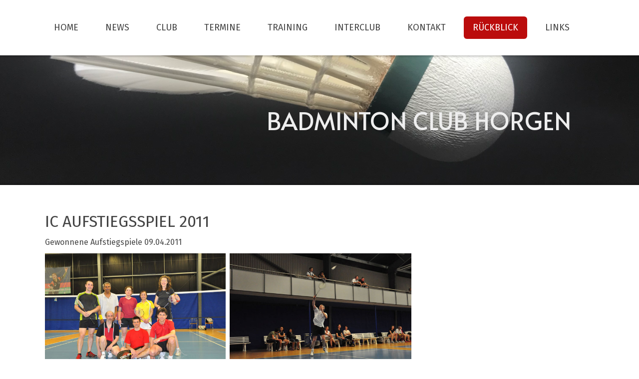

--- FILE ---
content_type: text/html; charset=UTF-8
request_url: https://www.bc-horgen.ch/r%C3%BCckblick/2011-ic-aufstiegsspiel/
body_size: 10235
content:
<!DOCTYPE html>
<html lang="de-DE"><head>
    <meta charset="utf-8"/>
    <link rel="dns-prefetch preconnect" href="https://u.jimcdn.com/" crossorigin="anonymous"/>
<link rel="dns-prefetch preconnect" href="https://assets.jimstatic.com/" crossorigin="anonymous"/>
<link rel="dns-prefetch preconnect" href="https://image.jimcdn.com" crossorigin="anonymous"/>
<link rel="dns-prefetch preconnect" href="https://fonts.jimstatic.com" crossorigin="anonymous"/>
<meta name="viewport" content="width=device-width, initial-scale=1"/>
<meta http-equiv="X-UA-Compatible" content="IE=edge"/>
<meta name="description" content=""/>
<meta name="robots" content="index, follow, archive"/>
<meta property="st:section" content=""/>
<meta name="generator" content="Jimdo Creator"/>
<meta name="twitter:title" content="IC Aufstiegsspiel 2011"/>
<meta name="twitter:description" content="Gewonnene Aufstiegspiele 09.04.2011"/>
<meta name="twitter:card" content="summary_large_image"/>
<meta property="og:url" content="https://www.bc-horgen.ch/rückblick/2011-ic-aufstiegsspiel/"/>
<meta property="og:title" content="IC Aufstiegsspiel 2011"/>
<meta property="og:description" content="Gewonnene Aufstiegspiele 09.04.2011"/>
<meta property="og:type" content="website"/>
<meta property="og:locale" content="de_DE"/>
<meta property="og:site_name" content="bc-horgen"/>
<meta name="twitter:image" content="https://image.jimcdn.com/app/cms/image/transf/dimension=4096x4096:format=jpg/path/sf055fdbef7501c69/image/i8d5177e2e2e3240d/version/1627074030/image.jpg"/>
<meta property="og:image" content="https://image.jimcdn.com/app/cms/image/transf/dimension=4096x4096:format=jpg/path/sf055fdbef7501c69/image/i8d5177e2e2e3240d/version/1627074030/image.jpg"/>
<meta property="og:image:width" content="4096"/>
<meta property="og:image:height" content="2722"/>
<meta property="og:image:secure_url" content="https://image.jimcdn.com/app/cms/image/transf/dimension=4096x4096:format=jpg/path/sf055fdbef7501c69/image/i8d5177e2e2e3240d/version/1627074030/image.jpg"/><title>IC Aufstiegsspiel 2011 - bc-horgen</title>
<link rel="shortcut icon" href="https://u.jimcdn.com/cms/o/sf055fdbef7501c69/img/favicon.png?t=1591216109"/>
    
<link rel="canonical" href="https://www.bc-horgen.ch/rückblick/2011-ic-aufstiegsspiel/"/>

        <script src="https://assets.jimstatic.com/ckies.js.7c38a5f4f8d944ade39b.js"></script>

        <script src="https://assets.jimstatic.com/cookieControl.js.b05bf5f4339fa83b8e79.js"></script>
    <script>window.CookieControlSet.setToNormal();</script>

    <style>html,body{margin:0}.hidden{display:none}.n{padding:5px}#cc-website-title a {text-decoration: none}.cc-m-image-align-1{text-align:left}.cc-m-image-align-2{text-align:right}.cc-m-image-align-3{text-align:center}</style>

        <link href="https://u.jimcdn.com/cms/o/sf055fdbef7501c69/layout/dm_4ff1a25f762addd095c56f8085514ed2/css/layout.css?t=1697100320" rel="stylesheet" type="text/css" id="jimdo_layout_css"/>
<script>     /* <![CDATA[ */     /*!  loadCss [c]2014 @scottjehl, Filament Group, Inc.  Licensed MIT */     window.loadCSS = window.loadCss = function(e,n,t){var r,l=window.document,a=l.createElement("link");if(n)r=n;else{var i=(l.body||l.getElementsByTagName("head")[0]).childNodes;r=i[i.length-1]}var o=l.styleSheets;a.rel="stylesheet",a.href=e,a.media="only x",r.parentNode.insertBefore(a,n?r:r.nextSibling);var d=function(e){for(var n=a.href,t=o.length;t--;)if(o[t].href===n)return e.call(a);setTimeout(function(){d(e)})};return a.onloadcssdefined=d,d(function(){a.media=t||"all"}),a};     window.onloadCSS = function(n,o){n.onload=function(){n.onload=null,o&&o.call(n)},"isApplicationInstalled"in navigator&&"onloadcssdefined"in n&&n.onloadcssdefined(o)}     /* ]]> */ </script>     <script>
// <![CDATA[
onloadCSS(loadCss('https://assets.jimstatic.com/web.css.6fddf67dea5bc0abc1df4597fc8453f8.css') , function() {
    this.id = 'jimdo_web_css';
});
// ]]>
</script>
<link href="https://assets.jimstatic.com/web.css.6fddf67dea5bc0abc1df4597fc8453f8.css" rel="preload" as="style"/>
<noscript>
<link href="https://assets.jimstatic.com/web.css.6fddf67dea5bc0abc1df4597fc8453f8.css" rel="stylesheet"/>
</noscript>
    <script>
    //<![CDATA[
        var jimdoData = {"isTestserver":false,"isLcJimdoCom":false,"isJimdoHelpCenter":false,"isProtectedPage":false,"cstok":"","cacheJsKey":"68afe9033a7ab4e11c22f3bdb7de0582e7e15837","cacheCssKey":"68afe9033a7ab4e11c22f3bdb7de0582e7e15837","cdnUrl":"https:\/\/assets.jimstatic.com\/","minUrl":"https:\/\/assets.jimstatic.com\/app\/cdn\/min\/file\/","authUrl":"https:\/\/a.jimdo.com\/","webPath":"https:\/\/www.bc-horgen.ch\/","appUrl":"https:\/\/a.jimdo.com\/","cmsLanguage":"de_DE","isFreePackage":false,"mobile":false,"isDevkitTemplateUsed":true,"isTemplateResponsive":true,"websiteId":"sf055fdbef7501c69","pageId":2120344352,"packageId":2,"shop":{"deliveryTimeTexts":{"1":"1 - 3 Tage Lieferzeit","2":"3 - 5 Tage Lieferzeit","3":"5 - 8 Tage Lieferzeit"},"checkoutButtonText":"Zur Kasse","isReady":false,"currencyFormat":{"pattern":"\u00a4 #,##0.00;\u00a4-#,##0.00","convertedPattern":"$ #,##0.00","symbols":{"GROUPING_SEPARATOR":" ","DECIMAL_SEPARATOR":".","CURRENCY_SYMBOL":"CHF"}},"currencyLocale":"de_CH"},"tr":{"gmap":{"searchNotFound":"Die angegebene Adresse konnte nicht gefunden werden.","routeNotFound":"Die Anfahrtsroute konnte nicht berechnet werden. M\u00f6gliche Gr\u00fcnde: Die Startadresse ist zu ungenau oder zu weit von der Zieladresse entfernt."},"shop":{"checkoutSubmit":{"next":"N\u00e4chster Schritt","wait":"Bitte warten"},"paypalError":"Da ist leider etwas schiefgelaufen. Bitte versuche es erneut!","cartBar":"Zum Warenkorb","maintenance":"Dieser Shop ist vor\u00fcbergehend leider nicht erreichbar. Bitte probieren Sie es sp\u00e4ter noch einmal.","addToCartOverlay":{"productInsertedText":"Der Artikel wurde dem Warenkorb hinzugef\u00fcgt.","continueShoppingText":"Weiter einkaufen","reloadPageText":"neu laden"},"notReadyText":"Dieser Shop ist noch nicht vollst\u00e4ndig eingerichtet.","numLeftText":"Mehr als {:num} Exemplare dieses Artikels sind z.Z. leider nicht verf\u00fcgbar.","oneLeftText":"Es ist leider nur noch ein Exemplar dieses Artikels verf\u00fcgbar."},"common":{"timeout":"Es ist ein Fehler aufgetreten. Die von dir ausgew\u00e4hlte Aktion wurde abgebrochen. Bitte versuche es in ein paar Minuten erneut."},"form":{"badRequest":"Es ist ein Fehler aufgetreten: Die Eingaben konnten leider nicht \u00fcbermittelt werden. Bitte versuche es sp\u00e4ter noch einmal!"}},"jQuery":"jimdoGen002","isJimdoMobileApp":false,"bgConfig":{"id":87228652,"type":"picture","options":{"fixed":true},"images":[{"id":7234584352,"url":"https:\/\/image.jimcdn.com\/app\/cms\/image\/transf\/none\/path\/sf055fdbef7501c69\/backgroundarea\/i53a136fd51bef640\/version\/1591260326\/image.jpg","altText":"","focalPointX":70.8669607979910693984493263997137546539306640625,"focalPointY":64.2759813581194094922466319985687732696533203125}]},"bgFullscreen":null,"responsiveBreakpointLandscape":767,"responsiveBreakpointPortrait":480,"copyableHeadlineLinks":false,"tocGeneration":false,"googlemapsConsoleKey":false,"loggingForAnalytics":false,"loggingForPredefinedPages":false,"isFacebookPixelIdEnabled":false,"userAccountId":"e9baba7f-dae4-4c68-b098-85996dc3e31f"};
    // ]]>
</script>

     <script> (function(window) { 'use strict'; var regBuff = window.__regModuleBuffer = []; var regModuleBuffer = function() { var args = [].slice.call(arguments); regBuff.push(args); }; if (!window.regModule) { window.regModule = regModuleBuffer; } })(window); </script>
    <script src="https://assets.jimstatic.com/web.js.dce3c85f71dfa52884dc.js" async="true"></script>
    <script src="https://assets.jimstatic.com/at.js.62588d64be2115a866ce.js"></script>
    
</head>

<body class="body cc-page j-m-gallery-styles j-m-video-styles j-m-hr-styles j-m-header-styles j-m-text-styles j-m-emotionheader-styles j-m-htmlCode-styles j-m-rss-styles j-m-form-styles j-m-table-styles j-m-textWithImage-styles j-m-downloadDocument-styles j-m-imageSubtitle-styles j-m-flickr-styles j-m-googlemaps-styles j-m-blogSelection-styles j-m-comment-styles j-m-jimdo-styles j-m-profile-styles j-m-guestbook-styles j-m-promotion-styles j-m-twitter-styles j-m-hgrid-styles j-m-shoppingcart-styles j-m-catalog-styles j-m-product-styles-disabled j-m-facebook-styles j-m-sharebuttons-styles j-m-formnew-styles-disabled j-m-callToAction-styles j-m-turbo-styles j-m-spacing-styles j-m-googleplus-styles j-m-dummy-styles j-m-search-styles j-m-booking-styles j-m-socialprofiles-styles j-footer-styles cc-pagemode-default cc-content-parent" id="page-2120344352">

<div id="cc-inner" class="cc-content-parent">

  <!-- _mobile-navigation.sass -->
  <input type="checkbox" id="jtpl-mobile-navigation__checkbox" class="jtpl-mobile-navigation__checkbox"/><!-- END _mobile-navigation.sass --><!-- _main.sass --><div class="jtpl-main cc-content-parent">

    <!-- _background-area.sass -->
    <div class="jtpl-background-area" background-area="fullscreen"></div>
    <!-- END _background-area.sass -->

    <!-- _mobile-navigation.sass -->
    <nav class="jtpl-mobile-navigation"><label for="jtpl-mobile-navigation__checkbox" class="jtpl-mobile-navigation__label">
        <span class="jtpl-mobile-navigation__borders"></span>
      </label>
      <nav class="jtpl-mobile-navigation__inner navigation-colors"><div data-container="navigation"><div class="j-nav-variant-nested"><ul class="cc-nav-level-0 j-nav-level-0"><li id="cc-nav-view-2117572652" class="jmd-nav__list-item-0"><a href="/" data-link-title="Home">Home</a></li><li id="cc-nav-view-2129964052" class="jmd-nav__list-item-0"><a href="/news/" data-link-title="News">News</a></li><li id="cc-nav-view-2117593052" class="jmd-nav__list-item-0"><a href="/club/" data-link-title="Club">Club</a></li><li id="cc-nav-view-2130025252" class="jmd-nav__list-item-0"><a href="/termine/" data-link-title="Termine">Termine</a></li><li id="cc-nav-view-2117880052" class="jmd-nav__list-item-0"><a href="/training/" data-link-title="Training">Training</a></li><li id="cc-nav-view-2117880752" class="jmd-nav__list-item-0"><a href="/interclub-1/" data-link-title="Interclub">Interclub</a></li><li id="cc-nav-view-2118037152" class="jmd-nav__list-item-0"><a href="/kontakt/" data-link-title="Kontakt">Kontakt</a></li><li id="cc-nav-view-2118186052" class="jmd-nav__list-item-0 cc-nav-parent j-nav-parent jmd-nav__item--parent"><a href="/rückblick/" data-link-title="Rückblick">Rückblick</a></li><li id="cc-nav-view-2130025352" class="jmd-nav__list-item-0"><a href="/links/" data-link-title="Links">Links</a></li></ul></div></div>
      </nav></nav><!-- END _mobile-navigation.sass --><!-- _cart.sass --><div class="jtpl-cart">
      
    </div>
    <!-- END _cart.sass -->

    <!-- _header.sass -->
    <div class="jtpl-header--image" background-area-default="" background-area="stripe">

      <!-- _navigation.sass -->
      <div class="jtpl-navigation navigation-colors navigation-alignment">
        <nav class="jtpl-navigation__inner"><div data-container="navigation"><div class="j-nav-variant-nested"><ul class="cc-nav-level-0 j-nav-level-0"><li id="cc-nav-view-2117572652" class="jmd-nav__list-item-0"><a href="/" data-link-title="Home">Home</a></li><li id="cc-nav-view-2129964052" class="jmd-nav__list-item-0"><a href="/news/" data-link-title="News">News</a></li><li id="cc-nav-view-2117593052" class="jmd-nav__list-item-0"><a href="/club/" data-link-title="Club">Club</a></li><li id="cc-nav-view-2130025252" class="jmd-nav__list-item-0"><a href="/termine/" data-link-title="Termine">Termine</a></li><li id="cc-nav-view-2117880052" class="jmd-nav__list-item-0"><a href="/training/" data-link-title="Training">Training</a></li><li id="cc-nav-view-2117880752" class="jmd-nav__list-item-0"><a href="/interclub-1/" data-link-title="Interclub">Interclub</a></li><li id="cc-nav-view-2118037152" class="jmd-nav__list-item-0"><a href="/kontakt/" data-link-title="Kontakt">Kontakt</a></li><li id="cc-nav-view-2118186052" class="jmd-nav__list-item-0 cc-nav-parent j-nav-parent jmd-nav__item--parent"><a href="/rückblick/" data-link-title="Rückblick">Rückblick</a></li><li id="cc-nav-view-2130025352" class="jmd-nav__list-item-0"><a href="/links/" data-link-title="Links">Links</a></li></ul></div></div>
        </nav>
</div>
      <!-- END _navigation.sass -->

      <div class="jtpl-header">
        <div class="jtpl-header__inner">
          <div class="jtpl-logo">
            
          </div>
          <div class="jtpl-title">
            <div id="cc-website-title" class="cc-single-module-element"><div id="cc-m-10801720552" class="j-module n j-header"><a href="https://www.bc-horgen.ch/"><span class="cc-within-single-module-element j-website-title-content" id="cc-m-header-10801720552">BADMINTON CLUB HORGEN</span></a></div></div>
          </div>
        </div>
      </div>
      <!-- END _header.sass -->

    </div>


    <div class="jtpl-section-main content-options cc-content-parent">
      <div class="jtpl-section-main__inner cc-content-parent">

        <!-- _navigation.sass -->
        <nav class="jtpl-subnavigation subnavigation-colors"><div data-container="navigation"><div class="j-nav-variant-nested"></div></div>
        </nav><!-- END _navigation.sass --><!-- _content.sass --><div class="jtpl-content cc-content-parent">
          <div id="content_area" data-container="content"><div id="content_start"></div>
        
        <div id="cc-matrix-2977729952"><div id="cc-m-10832871852" class="j-module n j-header "><h2 class="" id="cc-m-header-10832871852">IC Aufstiegsspiel 2011</h2></div><div id="cc-m-11052429352" class="j-module n j-text "><p>
    Gewonnene Aufstiegspiele 09.04.2011 
</p></div><div id="cc-m-11117735752" class="j-module n j-gallery "><div class="cc-m-gallery-container cc-m-gallery-cool clearover" id="cc-m-gallery-11117735752">
    <div class="cc-m-gallery-cool-item" id="gallery_thumb_7300947652">
        <div>
            
                <a rel="lightbox[11117735752]" href="javascript:" data-href="https://image.jimcdn.com/app/cms/image/transf/dimension=2048x2048:format=jpg/path/sf055fdbef7501c69/image/i8d5177e2e2e3240d/version/1627074030/image.jpg" data-title=""><img src="https://image.jimcdn.com/app/cms/image/transf/dimension=1920x400:format=jpg/path/sf055fdbef7501c69/image/i8d5177e2e2e3240d/version/1627074030/image.jpg" data-orig-width="2048" data-orig-height="1361" alt=""/></a>        </div>
    </div>
    <div class="cc-m-gallery-cool-item" id="gallery_thumb_7300947752">
        <div>
            
                <a rel="lightbox[11117735752]" href="javascript:" data-href="https://image.jimcdn.com/app/cms/image/transf/dimension=2048x2048:format=jpg/path/sf055fdbef7501c69/image/i2d4b4fb93d61903d/version/1627074030/image.jpg" data-title=""><img src="https://image.jimcdn.com/app/cms/image/transf/dimension=1920x400:format=jpg/path/sf055fdbef7501c69/image/i2d4b4fb93d61903d/version/1627074030/image.jpg" data-orig-width="2048" data-orig-height="1361" alt=""/></a>        </div>
    </div>
    <div class="cc-m-gallery-cool-item" id="gallery_thumb_7300947852">
        <div>
            
                <a rel="lightbox[11117735752]" href="javascript:" data-href="https://image.jimcdn.com/app/cms/image/transf/dimension=2048x2048:format=jpg/path/sf055fdbef7501c69/image/i9bb8352740bc8b97/version/1627074030/image.jpg" data-title=""><img src="https://image.jimcdn.com/app/cms/image/transf/dimension=1920x400:format=jpg/path/sf055fdbef7501c69/image/i9bb8352740bc8b97/version/1627074030/image.jpg" data-orig-width="2048" data-orig-height="1361" alt=""/></a>        </div>
    </div>
    <div class="cc-m-gallery-cool-item" id="gallery_thumb_7300947952">
        <div>
            
                <a rel="lightbox[11117735752]" href="javascript:" data-href="https://image.jimcdn.com/app/cms/image/transf/dimension=2048x2048:format=jpg/path/sf055fdbef7501c69/image/ibfd84260a782870c/version/1627074030/image.jpg" data-title=""><img src="https://image.jimcdn.com/app/cms/image/transf/dimension=1920x400:format=jpg/path/sf055fdbef7501c69/image/ibfd84260a782870c/version/1627074030/image.jpg" data-orig-width="2048" data-orig-height="1361" alt=""/></a>        </div>
    </div>
    <div class="cc-m-gallery-cool-item" id="gallery_thumb_7300948052">
        <div>
            
                <a rel="lightbox[11117735752]" href="javascript:" data-href="https://image.jimcdn.com/app/cms/image/transf/dimension=2048x2048:format=jpg/path/sf055fdbef7501c69/image/iefa584e3d2ae7fd7/version/1627074030/image.jpg" data-title=""><img src="https://image.jimcdn.com/app/cms/image/transf/dimension=1920x400:format=jpg/path/sf055fdbef7501c69/image/iefa584e3d2ae7fd7/version/1627074030/image.jpg" data-orig-width="2048" data-orig-height="1361" alt=""/></a>        </div>
    </div>
    <div class="cc-m-gallery-cool-item" id="gallery_thumb_7300948152">
        <div>
            
                <a rel="lightbox[11117735752]" href="javascript:" data-href="https://image.jimcdn.com/app/cms/image/transf/dimension=2048x2048:format=jpg/path/sf055fdbef7501c69/image/i6d81f64f45f7c650/version/1627074030/image.jpg" data-title=""><img src="https://image.jimcdn.com/app/cms/image/transf/dimension=1920x400:format=jpg/path/sf055fdbef7501c69/image/i6d81f64f45f7c650/version/1627074030/image.jpg" data-orig-width="2048" data-orig-height="1361" alt=""/></a>        </div>
    </div>
    <div class="cc-m-gallery-cool-item" id="gallery_thumb_7300948252">
        <div>
            
                <a rel="lightbox[11117735752]" href="javascript:" data-href="https://image.jimcdn.com/app/cms/image/transf/dimension=2048x2048:format=jpg/path/sf055fdbef7501c69/image/i622e8405298c7e12/version/1627074030/image.jpg" data-title=""><img src="https://image.jimcdn.com/app/cms/image/transf/dimension=1920x400:format=jpg/path/sf055fdbef7501c69/image/i622e8405298c7e12/version/1627074030/image.jpg" data-orig-width="2048" data-orig-height="1361" alt=""/></a>        </div>
    </div>
    <div class="cc-m-gallery-cool-item" id="gallery_thumb_7300948352">
        <div>
            
                <a rel="lightbox[11117735752]" href="javascript:" data-href="https://image.jimcdn.com/app/cms/image/transf/dimension=2048x2048:format=jpg/path/sf055fdbef7501c69/image/idcd08f621e6317cb/version/1627074030/image.jpg" data-title=""><img src="https://image.jimcdn.com/app/cms/image/transf/dimension=1920x400:format=jpg/path/sf055fdbef7501c69/image/idcd08f621e6317cb/version/1627074030/image.jpg" data-orig-width="2048" data-orig-height="1361" alt=""/></a>        </div>
    </div>
    <div class="cc-m-gallery-cool-item" id="gallery_thumb_7300948452">
        <div>
            
                <a rel="lightbox[11117735752]" href="javascript:" data-href="https://image.jimcdn.com/app/cms/image/transf/dimension=2048x2048:format=jpg/path/sf055fdbef7501c69/image/i91afbe7bd044ddb2/version/1627074030/image.jpg" data-title=""><img src="https://image.jimcdn.com/app/cms/image/transf/dimension=1920x400:format=jpg/path/sf055fdbef7501c69/image/i91afbe7bd044ddb2/version/1627074030/image.jpg" data-orig-width="2048" data-orig-height="1361" alt=""/></a>        </div>
    </div>
    <div class="cc-m-gallery-cool-item" id="gallery_thumb_7300948552">
        <div>
            
                <a rel="lightbox[11117735752]" href="javascript:" data-href="https://image.jimcdn.com/app/cms/image/transf/dimension=2048x2048:format=jpg/path/sf055fdbef7501c69/image/i3b5e6e454990d3ca/version/1627074030/image.jpg" data-title=""><img src="https://image.jimcdn.com/app/cms/image/transf/dimension=1920x400:format=jpg/path/sf055fdbef7501c69/image/i3b5e6e454990d3ca/version/1627074030/image.jpg" data-orig-width="2048" data-orig-height="1361" alt=""/></a>        </div>
    </div>
    <div class="cc-m-gallery-cool-item" id="gallery_thumb_7300948652">
        <div>
            
                <a rel="lightbox[11117735752]" href="javascript:" data-href="https://image.jimcdn.com/app/cms/image/transf/dimension=2048x2048:format=jpg/path/sf055fdbef7501c69/image/ide24ed6a1c973376/version/1627074030/image.jpg" data-title=""><img src="https://image.jimcdn.com/app/cms/image/transf/dimension=1920x400:format=jpg/path/sf055fdbef7501c69/image/ide24ed6a1c973376/version/1627074030/image.jpg" data-orig-width="2048" data-orig-height="1361" alt=""/></a>        </div>
    </div>
    <div class="cc-m-gallery-cool-item" id="gallery_thumb_7300948752">
        <div>
            
                <a rel="lightbox[11117735752]" href="javascript:" data-href="https://image.jimcdn.com/app/cms/image/transf/dimension=2048x2048:format=jpg/path/sf055fdbef7501c69/image/id9442a930572ab2f/version/1627074030/image.jpg" data-title=""><img src="https://image.jimcdn.com/app/cms/image/transf/dimension=1920x400:format=jpg/path/sf055fdbef7501c69/image/id9442a930572ab2f/version/1627074030/image.jpg" data-orig-width="2048" data-orig-height="1361" alt=""/></a>        </div>
    </div>
    <div class="cc-m-gallery-cool-item" id="gallery_thumb_7300948852">
        <div>
            
                <a rel="lightbox[11117735752]" href="javascript:" data-href="https://image.jimcdn.com/app/cms/image/transf/dimension=2048x2048:format=jpg/path/sf055fdbef7501c69/image/i18233bab99690d37/version/1627074030/image.jpg" data-title=""><img src="https://image.jimcdn.com/app/cms/image/transf/dimension=1920x400:format=jpg/path/sf055fdbef7501c69/image/i18233bab99690d37/version/1627074030/image.jpg" data-orig-width="2048" data-orig-height="1361" alt=""/></a>        </div>
    </div>
    <div class="cc-m-gallery-cool-item" id="gallery_thumb_7300948952">
        <div>
            
                <a rel="lightbox[11117735752]" href="javascript:" data-href="https://image.jimcdn.com/app/cms/image/transf/dimension=2048x2048:format=jpg/path/sf055fdbef7501c69/image/ib5a74185f89cc15b/version/1627074030/image.jpg" data-title=""><img src="https://image.jimcdn.com/app/cms/image/transf/dimension=1920x400:format=jpg/path/sf055fdbef7501c69/image/ib5a74185f89cc15b/version/1627074030/image.jpg" data-orig-width="2048" data-orig-height="1361" alt=""/></a>        </div>
    </div>
    <div class="cc-m-gallery-cool-item" id="gallery_thumb_7300949052">
        <div>
            
                <a rel="lightbox[11117735752]" href="javascript:" data-href="https://image.jimcdn.com/app/cms/image/transf/dimension=2048x2048:format=jpg/path/sf055fdbef7501c69/image/icf5f4c78f9a80af4/version/1627074030/image.jpg" data-title=""><img src="https://image.jimcdn.com/app/cms/image/transf/dimension=1920x400:format=jpg/path/sf055fdbef7501c69/image/icf5f4c78f9a80af4/version/1627074030/image.jpg" data-orig-width="2048" data-orig-height="1361" alt=""/></a>        </div>
    </div>
    <div class="cc-m-gallery-cool-item" id="gallery_thumb_7300949152">
        <div>
            
                <a rel="lightbox[11117735752]" href="javascript:" data-href="https://image.jimcdn.com/app/cms/image/transf/dimension=2048x2048:format=jpg/path/sf055fdbef7501c69/image/i0ccc4d37857f44a0/version/1627074030/image.jpg" data-title=""><img src="https://image.jimcdn.com/app/cms/image/transf/dimension=1920x400:format=jpg/path/sf055fdbef7501c69/image/i0ccc4d37857f44a0/version/1627074030/image.jpg" data-orig-width="2048" data-orig-height="1361" alt=""/></a>        </div>
    </div>
    <div class="cc-m-gallery-cool-item" id="gallery_thumb_7300949252">
        <div>
            
                <a rel="lightbox[11117735752]" href="javascript:" data-href="https://image.jimcdn.com/app/cms/image/transf/dimension=2048x2048:format=jpg/path/sf055fdbef7501c69/image/i9e3401672e1ae01d/version/1627074030/image.jpg" data-title=""><img src="https://image.jimcdn.com/app/cms/image/transf/dimension=1920x400:format=jpg/path/sf055fdbef7501c69/image/i9e3401672e1ae01d/version/1627074030/image.jpg" data-orig-width="2048" data-orig-height="1361" alt=""/></a>        </div>
    </div>
</div>
<script id="cc-m-reg-11117735752">// <![CDATA[

    window.regModule("module_gallery", {"view":"3","countImages":17,"variant":"cool","selector":"#cc-m-gallery-11117735752","imageCount":17,"enlargeable":"1","multiUpload":true,"autostart":1,"pause":"4","showSliderThumbnails":1,"coolSize":"2","coolPadding":"8","stackCount":"3","stackPadding":"3","options":{"pinterest":"0"},"id":11117735752});
// ]]>
</script></div><div id="cc-m-11116225452" class="j-module n j-callToAction "><div class="j-calltoaction-wrapper j-calltoaction-align-1">
    <a class="j-calltoaction-link j-calltoaction-link-style-1" data-action="button" href="/rückblick/" data-title="&lt;&lt; zurück">
        &lt;&lt; zurück    </a>
</div>
</div></div>
        
        </div>
        </div>
        <!-- END _content.sass -->

      </div>
    </div>

    <!-- _sidebar.sass -->
    <div class="jtpl-sidebar sidebar-options">
      <div class="jtpl-sidebar__inner">
        <div data-container="sidebar"><div id="cc-matrix-2966868352"><div id="cc-m-10798449352" class="j-module n j-hgrid ">    <div class="cc-m-hgrid-column" style="width: 22.35%;">
        <div id="cc-matrix-2966868652"><div id="cc-m-10798449452" class="j-module n j-header "><h3 class="" id="cc-m-header-10798449452">Kontakt</h3></div><div id="cc-m-10798449552" class="j-module n j-text "><p>
    <span style="color: #454545;"><strong>Christoph Anderegg</strong></span>
</p>

<p>
    <span style="color: #454545;">Mythenstrasse 84<br/></span>
</p>

<p>
    <span style="color: #454545;">8810 Horgen<br/></span>
</p>

<p>
    <span style="color: #454545;">info@bc-horgen.ch</span>
</p></div></div>    </div>
            <div class="cc-m-hgrid-separator" data-display="cms-only"><div></div></div>
        <div class="cc-m-hgrid-column" style="width: 45.91%;">
        <div id="cc-matrix-2966868752"><div id="cc-m-11023649352" class="j-module n j-imageSubtitle "><figure class="cc-imagewrapper cc-m-image-align-1">
<img srcset="https://image.jimcdn.com/app/cms/image/transf/dimension=320x10000:format=jpg/path/sf055fdbef7501c69/image/i91a70ff2257241a5/version/1591360638/image.jpg 320w, https://image.jimcdn.com/app/cms/image/transf/dimension=427x10000:format=jpg/path/sf055fdbef7501c69/image/i91a70ff2257241a5/version/1591360638/image.jpg 427w, https://image.jimcdn.com/app/cms/image/transf/dimension=640x10000:format=jpg/path/sf055fdbef7501c69/image/i91a70ff2257241a5/version/1591360638/image.jpg 640w, https://image.jimcdn.com/app/cms/image/transf/dimension=854x10000:format=jpg/path/sf055fdbef7501c69/image/i91a70ff2257241a5/version/1591360638/image.jpg 854w" sizes="(min-width: 427px) 427px, 100vw" id="cc-m-imagesubtitle-image-11023649352" src="https://image.jimcdn.com/app/cms/image/transf/dimension=427x10000:format=jpg/path/sf055fdbef7501c69/image/i91a70ff2257241a5/version/1591360638/image.jpg" alt="" class="" data-src-width="1146" data-src-height="251" data-src="https://image.jimcdn.com/app/cms/image/transf/dimension=427x10000:format=jpg/path/sf055fdbef7501c69/image/i91a70ff2257241a5/version/1591360638/image.jpg" data-image-id="7234761752"/>    

</figure>

<div class="cc-clear"></div>
<script id="cc-m-reg-11023649352">// <![CDATA[

    window.regModule("module_imageSubtitle", {"data":{"imageExists":true,"hyperlink":"","hyperlink_target":"","hyperlinkAsString":"","pinterest":"0","id":11023649352,"widthEqualsContent":"0","resizeWidth":"427","resizeHeight":94},"id":11023649352});
// ]]>
</script></div><div id="cc-m-11023649452" class="j-module n j-header "><h3 class="" id="cc-m-header-11023649452">Badminton Club horgen</h3></div></div>    </div>
            <div class="cc-m-hgrid-separator" data-display="cms-only"><div></div></div>
        <div class="cc-m-hgrid-column last" style="width: 27.7%;">
        <div id="cc-matrix-2966868852"><div id="cc-m-11196226552" class="j-module n j-imageSubtitle "><figure class="cc-imagewrapper cc-m-image-align-2">
<a href="/rückblick/2022-50-jahre-jubiläum/"><img srcset="https://image.jimcdn.com/app/cms/image/transf/none/path/sf055fdbef7501c69/image/ib787370eb1fa3eeb/version/1663019793/image.png 150w" sizes="(min-width: 150px) 150px, 100vw" id="cc-m-imagesubtitle-image-11196226552" src="https://image.jimcdn.com/app/cms/image/transf/none/path/sf055fdbef7501c69/image/ib787370eb1fa3eeb/version/1663019793/image.png" alt="" class="" data-src-width="150" data-src-height="150" data-src="https://image.jimcdn.com/app/cms/image/transf/none/path/sf055fdbef7501c69/image/ib787370eb1fa3eeb/version/1663019793/image.png" data-image-id="7353877252"/></a>    

</figure>

<div class="cc-clear"></div>
<script id="cc-m-reg-11196226552">// <![CDATA[

    window.regModule("module_imageSubtitle", {"data":{"imageExists":true,"hyperlink":"\/app\/sf055fdbef7501c69\/pf563829fe1c7f106\/","hyperlink_target":"","hyperlinkAsString":"2022 50 Jahre Jubil\u00e4um","pinterest":"0","id":11196226552,"widthEqualsContent":"0","resizeWidth":150,"resizeHeight":150},"id":11196226552});
// ]]>
</script></div></div>    </div>
    
<div class="cc-m-hgrid-overlay" data-display="cms-only"></div>

<br class="cc-clear"/>

</div></div></div>
      </div>
    </div>
    <!-- END _sidebar.sass -->

    <footer class="jtpl-footer footer-options"><div class="jtpl-footer__inner">
        <div id="contentfooter" data-container="footer">

    
    <div class="j-meta-links">
        <a href="/about/">Impressum</a> | <a href="//www.bc-horgen.ch/j/privacy">Datenschutz</a> | <a id="cookie-policy" href="javascript:window.CookieControl.showCookieSettings();">Cookie-Richtlinie</a> | <a href="/sitemap/">Sitemap</a>    </div>

    <div class="j-admin-links">
            
    <span class="loggedout">
        <a rel="nofollow" id="login" href="/login">Anmelden</a>
    </span>

<span class="loggedin">
    <a rel="nofollow" id="logout" target="_top" href="https://cms.e.jimdo.com/app/cms/logout.php">
        Abmelden    </a>
    |
    <a rel="nofollow" id="edit" target="_top" href="https://a.jimdo.com/app/auth/signin/jumpcms/?page=2120344352">Bearbeiten</a>
</span>
        </div>

    
</div>

      </div>
    </footer>
</div>
  <!-- END _main.sass -->

</div>
    <ul class="cc-FloatingButtonBarContainer cc-FloatingButtonBarContainer-right hidden">

                    <!-- scroll to top button -->
            <li class="cc-FloatingButtonBarContainer-button-scroll">
                <a href="javascript:void(0);" title="Nach oben scrollen">
                    <span>Nach oben scrollen</span>
                </a>
            </li>
            <script>// <![CDATA[

    window.regModule("common_scrolltotop", []);
// ]]>
</script>    </ul>
    <script type="text/javascript">
//<![CDATA[
addAutomatedTracking('creator.website', track_anon);
//]]>
</script>
    
<div id="loginbox" class="hidden">

    <div id="loginbox-header">

    <a class="cc-close" title="Dieses Element zuklappen" href="#">zuklappen</a>

    <div class="c"></div>

</div>

<div id="loginbox-content">

        <div id="resendpw"></div>

        <div id="loginboxOuter"></div>
    </div>
</div>
<div id="loginbox-darklayer" class="hidden"></div>
<script>// <![CDATA[

    window.regModule("web_login", {"url":"https:\/\/www.bc-horgen.ch\/","pageId":2120344352});
// ]]>
</script>


<div class="cc-individual-cookie-settings" id="cc-individual-cookie-settings" style="display: none" data-nosnippet="true">

</div>
<script>// <![CDATA[

    window.regModule("web_individualCookieSettings", {"categories":[{"type":"NECESSARY","name":"Unbedingt erforderlich","description":"Unbedingt erforderliche Cookies erm\u00f6glichen grundlegende Funktionen und sind f\u00fcr die einwandfreie Funktion der Website erforderlich. Daher kann man sie nicht deaktivieren. Diese Art von Cookies wird ausschlie\u00dflich von dem Betreiber der Website verwendet (First-Party-Cookie) und s\u00e4mtliche Informationen, die in den Cookies gespeichert sind, werden nur an diese Website gesendet.","required":true,"cookies":[{"key":"cookielaw","name":"cookielaw","description":"Cookielaw\n\nDieses Cookie zeigt das Cookie-Banner an und speichert die Cookie-Einstellungen des Besuchers.\n\nAnbieter:\nJimdo GmbH, Stresemannstrasse 375, 22761 Hamburg, Deutschland.\n\nCookie-Name: ckies_cookielaw\nCookie-Laufzeit: 1 Jahr\n\nDatenschutzerkl\u00e4rung:\nhttps:\/\/www.jimdo.com\/de\/info\/datenschutzerklaerung\/ ","required":true},{"key":"control-cookies-wildcard","name":"ckies_*","description":"Jimdo Control Cookies\n\nSteuerungs-Cookies zur Aktivierung der vom Website-Besucher ausgew\u00e4hlten Dienste\/Cookies und zur Speicherung der entsprechenden Cookie-Einstellungen. \n\nAnbieter:\nJimdo GmbH, Stresemannstra\u00dfe 375, 22761 Hamburg, Deutschland.\n\nCookie-Namen: ckies_*, ckies_postfinance, ckies_stripe, ckies_powr, ckies_google, ckies_cookielaw, ckies_ga, ckies_jimdo_analytics, ckies_fb_analytics, ckies_fr\n\nCookie-Laufzeit: 1 Jahr\n\nDatenschutzerkl\u00e4rung:\nhttps:\/\/www.jimdo.com\/de\/info\/datenschutzerklaerung\/ ","required":true}]},{"type":"FUNCTIONAL","name":"Funktionell","description":"Funktionelle Cookies erm\u00f6glichen dieser Website, bestimmte Funktionen zur Verf\u00fcgung zu stellen und Informationen zu speichern, die vom Nutzer eingegeben wurden \u2013 beispielsweise bereits registrierte Namen oder die Sprachauswahl. Damit werden verbesserte und personalisierte Funktionen gew\u00e4hrleistet.","required":false,"cookies":[{"key":"powr-v2","name":"powr","description":"POWr.io Cookies\n\nDiese Cookies registrieren anonyme, statistische Daten \u00fcber das Verhalten des Besuchers dieser Website und sind verantwortlich f\u00fcr die Gew\u00e4hrleistung der Funktionalit\u00e4t bestimmter Widgets, die auf dieser Website eingesetzt werden. Sie werden ausschlie\u00dflich f\u00fcr interne Analysen durch den Webseitenbetreiber verwendet z. B. f\u00fcr den Besucherz\u00e4hler.\n\nAnbieter:\nPowr.io, POWr HQ, 340 Pine Street, San Francisco, California 94104, USA.\n\nCookie Namen und Laufzeiten:\nahoy_unique_[unique id] (Laufzeit: Sitzung), POWR_PRODUCTION  (Laufzeit: Sitzung),  ahoy_visitor  (Laufzeit: 2 Jahre),   ahoy_visit  (Laufzeit: 1 Tag), src (Laufzeit: 30 Tage) Security, _gid Persistent (Laufzeit: 1 Tag), NID (Domain: google.com, Laufzeit: 180 Tage), 1P_JAR (Domain: google.com, Laufzeit: 30 Tage), DV (Domain: google.com, Laufzeit: 2 Stunden), SIDCC (Domain: google.com, Laufzeit: 1 Jahre), SID (Domain: google.com, Laufzeit: 2 Jahre), HSID (Domain: google.com, Laufzeit: 2 Jahre), SEARCH_SAMESITE (Domain: google.com, Laufzeit: 6 Monate), __cfduid (Domain: powrcdn.com, Laufzeit: 30 Tage).\n\nCookie-Richtlinie:\nhttps:\/\/www.powr.io\/privacy \n\nDatenschutzerkl\u00e4rung:\nhttps:\/\/www.powr.io\/privacy ","required":false},{"key":"google_maps","name":"Google Maps","description":"Die Aktivierung und Speicherung dieser Einstellung schaltet die Anzeige der Google Maps frei. \nAnbieter: Google LLC, 1600 Amphitheatre Parkway, Mountain View, CA 94043, USA oder Google Ireland Limited, Gordon House, Barrow Street, Dublin 4, Irland, wenn Sie in der EU ans\u00e4ssig sind.\nCookie Name und Laufzeit: google_maps ( Laufzeit: 1 Jahr)\nCookie Richtlinie: https:\/\/policies.google.com\/technologies\/cookies\nDatenschutzerkl\u00e4rung: https:\/\/policies.google.com\/privacy\n","required":false},{"key":"youtu","name":"Youtube","description":"Wenn du diese Einstellung aktivierst und speicherst, wird das Anzeigen von YouTube-Videoinhalten auf dieser Website aktiviert.\n\nAnbieter: Google LLC, 1600 Amphitheatre Parkway, Mountain View, CA 94043, USA oder Google Ireland Limited, Gordon House, Barrow Street, Dublin 4, Irland, wenn du deinen Wohnsitz in der EU hast.\nCookie-Name und -Lebensdauer: youtube_consent (Lebensdauer: 1 Jahr).\nCookie-Richtlinie: https:\/\/policies.google.com\/technologies\/cookies\nDatenschutzrichtlinie: https:\/\/policies.google.com\/privacy\n\nDiese Website verwendet eine Cookie-freie Integration f\u00fcr die eingebetteten Youtube-Videos. Zus\u00e4tzliche Cookies werden vom Dienstanbieter YouTube gesetzt und Informationen gesammelt, wenn der\/die Nutzer*in in seinem\/ihrem Google-Konto eingeloggt ist. YouTube registriert anonyme statistische Daten, z. B. wie oft das Video angezeigt wird und welche Einstellungen f\u00fcr die Wiedergabe verwendet werden. In diesem Fall wird die Auswahl des\/der Nutzer*in mit seinem\/ihrem Konto verkn\u00fcpft, z. B. wenn er\/sie bei einem Video auf \"Gef\u00e4llt mir\" klickt. Weitere Informationen findest du in den Datenschutzbestimmungen von Google.","required":false}]},{"type":"PERFORMANCE","name":"Performance","description":"Die Performance-Cookies sammeln Informationen dar\u00fcber, wie diese Website genutzt wird. Der Betreiber der Website nutzt diese Cookies um die Attraktivit\u00e4t, den Inhalt und die Funktionalit\u00e4t der Website zu verbessern.","required":false,"cookies":[]},{"type":"MARKETING","name":"Marketing \/ Third Party","description":"Marketing- \/ Third Party-Cookies stammen unter anderem von externen Werbeunternehmen und werden verwendet, um Informationen \u00fcber die vom Nutzer besuchten Websites zu sammeln, um z. B. zielgruppenorientierte Werbung f\u00fcr den Benutzer zu erstellen.","required":false,"cookies":[{"key":"powr_marketing","name":"powr_marketing","description":"POWr.io Cookies \n \nDiese Cookies sammeln zu Analysezwecken anonymisierte Informationen dar\u00fcber, wie Nutzer diese Website verwenden. \n\nAnbieter:\nPowr.io, POWr HQ, 340 Pine Street, San Francisco, California 94104, USA.  \n \nCookie-Namen und Laufzeiten: \n__Secure-3PAPISID (Domain: google.com, Laufzeit: 2 Jahre), SAPISID (Domain: google.com, Laufzeit: 2 Jahre), APISID (Domain: google.com, Laufzeit: 2 Jahre), SSID (Domain: google.com, Laufzeit: 2 Jahre), __Secure-3PSID (Domain: google.com, Laufzeit: 2 Jahre), CC (Domain:google.com, Laufzeit: 1 Jahr), ANID (Domain: google.com, Laufzeit: 10 Jahre), OTZ (Domain:google.com, Laufzeit: 1 Monat).\n \nCookie-Richtlinie: \nhttps:\/\/www.powr.io\/privacy \n \nDatenschutzerkl\u00e4rung: \nhttps:\/\/www.powr.io\/privacy \n","required":false}]}],"pagesWithoutCookieSettings":["\/about\/","\/j\/privacy"],"cookieSettingsHtmlUrl":"\/app\/module\/cookiesettings\/getcookiesettingshtml"});
// ]]>
</script>

</body>
</html>
